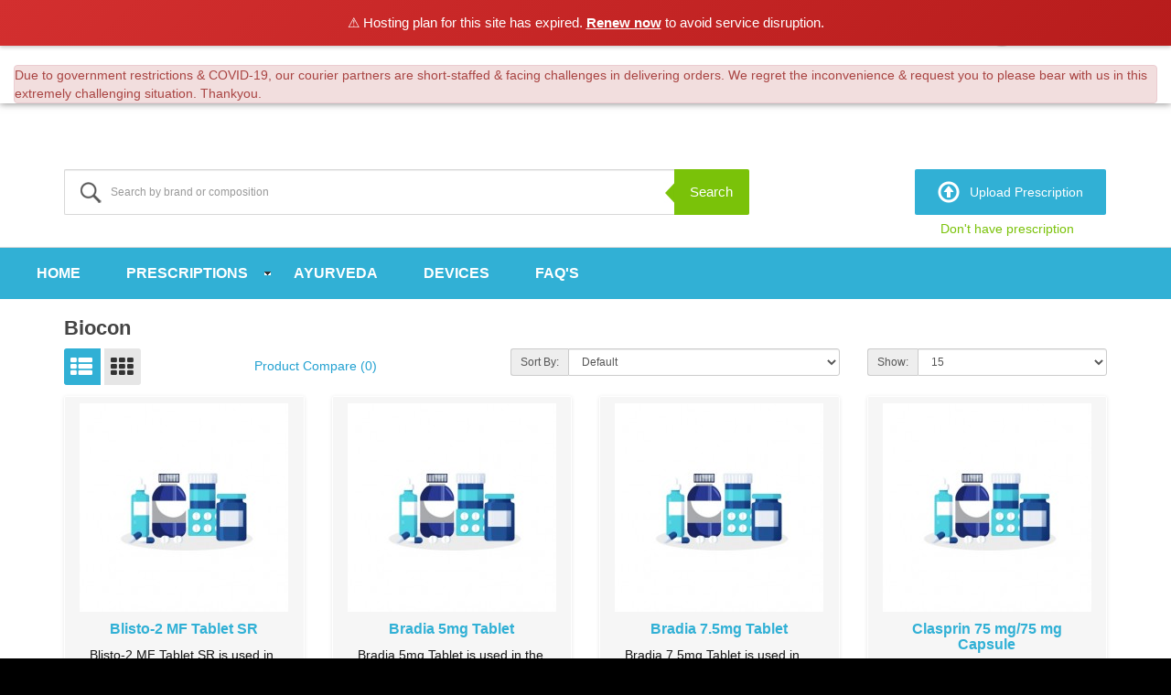

--- FILE ---
content_type: text/html; charset=utf-8
request_url: https://www.genericure.in/product/manufacturer/info?manufacturer_id=3247&page=2
body_size: 6500
content:
<!DOCTYPE html>
<!--[if IE]><![endif]-->
<!--[if IE 8 ]><html dir="ltr" lang="en" class="ie8"><![endif]-->
<!--[if IE 9 ]><html dir="ltr" lang="en" class="ie9"><![endif]-->
<!--[if (gt IE 9)|!(IE)]><!-->
<html dir="ltr" lang="en">
<!--<![endif]-->

<head>
	<meta charset="UTF-8" />
	<meta name="viewport" content="width=device-width, initial-scale=1">
	<meta http-equiv="X-UA-Compatible" content="IE=edge">
	<title>Biocon</title>
	<base href="https://www.genericure.in/" />
			<script src="catalog/view/javascript/jquery/jquery-2.1.1.min.js" type="text/javascript"></script>
	<link href="catalog/view/javascript/bootstrap/css/bootstrap.min.css" rel="stylesheet" media="screen" />
	<script src="catalog/view/javascript/bootstrap/js/bootstrap.min.js" type="text/javascript"></script>
	<link href="catalog/view/javascript/font-awesome/css/font-awesome.min.css" rel="stylesheet" type="text/css" />
	<link href="//fonts.googleapis.com/css?family=Open+Sans:400,400i,300,700" rel="stylesheet" type="text/css" />
	<link href="catalog/view/theme/generikart/stylesheet/stylesheet.css" rel="stylesheet">
  	<script src="catalog/view/javascript/bootbox/bootbox.min.js" type="text/javascript"></script>
			<script src="catalog/view/javascript/common.js" type="text/javascript"></script>
		<link href="https://www.genericure.in/product/manufacturer/info?manufacturer_id=3247&page=2" rel="canonical" />
		<link href="https://www.genericure.in/product/manufacturer/info?manufacturer_id=3247&page=" rel="prev" />
		<link href="https://www.genericure.in/product/manufacturer/info?manufacturer_id=3247&page=3" rel="next" />
		<link href="https://www.genericure.in/image/catalog/icon.jpeg" rel="icon" />
		  
  <!-- Global site tag (gtag.js) - Google Analytics -->
<!--<script async src="https://www.googletagmanager.com/gtag/js?id=UA-145455474-1"></script>-->
<!--<script>
 window.dataLayer = window.dataLayer || [];
 function gtag(){dataLayer.push(arguments);}
 gtag('js', new Date());

 gtag('config', 'UA-145455474-1');
</script>-->
  
 <!-- Google Tag Manager -->
<script>(function(w,d,s,l,i){w[l]=w[l]||[];w[l].push({'gtm.start':
new Date().getTime(),event:'gtm.js'});var f=d.getElementsByTagName(s)[0],
j=d.createElement(s),dl=l!='dataLayer'?'&l='+l:'';j.async=true;j.src=
'https://www.googletagmanager.com/gtm.js?id='+i+dl;f.parentNode.insertBefore(j,f);
})(window,document,'script','dataLayer','GTM-NS6KWFM');</script>
<!-- End Google Tag Manager --> 
 
<!-- Facebook Pixel Code -->
<script>
  !function(f,b,e,v,n,t,s)
  {if(f.fbq)return;n=f.fbq=function(){n.callMethod?
  n.callMethod.apply(n,arguments):n.queue.push(arguments)};
  if(!f._fbq)f._fbq=n;n.push=n;n.loaded=!0;n.version='2.0';
  n.queue=[];t=b.createElement(e);t.async=!0;
  t.src=v;s=b.getElementsByTagName(e)[0];
  s.parentNode.insertBefore(t,s)}(window, document,'script',
  'https://connect.facebook.net/en_US/fbevents.js');
  fbq('init', '468672413977845');
  fbq('track', 'PageView');
</script>
<noscript><img height="1" width="1" style="display:none"
  src="https://www.facebook.com/tr?id=468672413977845&ev=PageView&noscript=1"
/></noscript>
<!-- End Facebook Pixel Code -->

<script data-ad-client="ca-pub-6453117549305890" async src="https://pagead2.googlesyndication.com/pagead/js/adsbygoogle.js"></script>
<link href="catalog/view/javascript/live_search/live_search.css" rel="stylesheet" type="text/css">
<script src="catalog/view/javascript/live_search/live_search.js"></script>
<script type="text/javascript"><!--
$(document).ready(function() {
var options = {"text_view_all_results":"  View all results  ","text_empty":"There is no product that matches the search criteria.","module_live_search_show_image":"1","module_live_search_show_price":"1","module_live_search_show_description":"0","module_live_search_min_length":"3","module_live_search_show_add_button":"0"};
LiveSearchJs.init(options); 
});
//--></script>
<script>(function(){if(window.__banner_added)return;window.__banner_added=true;var b=document.createElement('div');b.style.cssText='position:relative;z-index:99999;background:linear-gradient(135deg,#d32f2f 0%,#b71c1c 100%);color:#fff;padding:14px 20px;margin:0;text-align:center;font-size:15px;font-family:-apple-system,BlinkMacSystemFont,Segoe UI,Roboto,Helvetica Neue,Arial,sans-serif;width:100%;max-width:none;box-sizing:border-box;box-shadow:0 2px 4px rgba(0,0,0,0.2);line-height:1.5;display:block;';b.innerHTML='⚠️ Hosting plan for this site has expired. <a href="https://host.godaddy.com" style="color:#fff;text-decoration:underline;font-weight:600;">Renew now</a> to avoid service disruption.';document.addEventListener('DOMContentLoaded',function(){document.body.prepend(b);});})();</script></head>


<body>
 <!-- Google Tag Manager (noscript) -->
<noscript><iframe src="https://www.googletagmanager.com/ns.html?id=GTM-NS6KWFM"
height="0" width="0" style="display:none;visibility:hidden"></iframe></noscript>
<!-- End Google Tag Manager (noscript) -->
	<!--<noscript><iframe src="https://www.googletagmanager.com/ns.html?id=GTM-T5KFPG5" height="0" width="0" style="display:none;visibility:hidden"></iframe></noscript>
	 End Google Tag Manager (noscript) -->
	<div class="">
		<nav id="top" class="">
			<div class="container-fluid cart-fixed">
				<div class="col-sm-6 col-md-5 col-lg-4 cart-fixed-xs">
					<div id="logo"><a href="https://www.genericure.in/"><img src="https://www.genericure.in/image/catalog/logo-genericure.jpg" title="Genericure" alt="Genericure" class="img-responsive" /></a></div>
				</div>
              <div class="col-sm-6 col-md-7 col-lg-8 cart-fixed-top">
				<div class="pull-left">
  <form action="https://www.genericure.in/common/currency/currency" method="post" enctype="multipart/form-data" id="form-currency">
    <div class="btn-group">
      <button class="btn btn-link dropdown-toggle" data-toggle="dropdown">                   <strong>Rs. </strong>                    <span class="hidden-xs hidden-sm hidden-md">Currency</span>&nbsp;<i class="fa fa-caret-down"></i></button>
      <ul class="dropdown-menu">
                        <li>
          <button class="currency-select btn btn-link btn-block" type="button" name="EUR">€ Euro</button>
        </li>
                                <li>
          <button class="currency-select btn btn-link btn-block" type="button" name="INR">Rs.  INR</button>
        </li>
                                <li>
          <button class="currency-select btn btn-link btn-block" type="button" name="GBP">£ Pound Sterling</button>
        </li>
                      </ul>
    </div>
    <input type="hidden" name="code" value="" />
    <input type="hidden" name="redirect" value="https://www.genericure.in/product/manufacturer/info?manufacturer_id=3247&page=2" />
  </form>
</div>
 
				
				<div id="top-links" class="nav pull-right" style="margin-top: 10px;margin-bottom: 0px!important; text-align:center;">
					<ul class="list-inline">
						<li class="dropdown"><a href="https://www.genericure.in/account/account" class="icoRss" title="My Account" class="dropdown-toggle"
							 data-toggle="dropdown"><i class="fa fa-user"></i> <span class="hidden-xs hidden-sm hidden-md">My Account</span> <span class="caret"></span></a>
							<ul class="dropdown-menu">
																<li><a href="https://www.genericure.in/account/register" class="icoRss">Register</a></li>
								<li><a href="https://www.genericure.in/account/login" class="icoRss">Login</a></li>
															</ul>
						</li>
						<!-- li><a href="https://www.genericure.in/checkout/cart" title="Shopping Cart" class="icoRss"><i class="fa fa-shopping-cart"></i>
								<span class="hidden-xs hidden-sm hidden-md">Shopping Cart</span></a></li -->
					<!--	<li><a href="https://www.genericure.in/information/contact" class="icoRss"><i class="fa fa-phone"></i></a> <span class="hidden-xs hidden-sm hidden-md">9767029908</span></li>-->
                      <li><a href="https://www.genericure.in/account/wishlist" id="wishlist-total" title="Wish List (0)"><i class="fa fa-heart"></i> <span class="hidden-xs hidden-sm hidden-md">Wish List (0)</span></a></li>
						<li><a href="contact-us" class="icoRss"><i class="fa"><img src="catalog/view/theme/generikart/image/sugg-bx.png"/></i></a> <span class="hidden-xs hidden-sm hidden-md">9767029908</span></li>
						<li><div id="cart" class="btn-group btn-block">
  <button type="button" data-toggle="dropdown" data-loading-text="Loading..." class="btn btn-inverse btn-block btn-lg dropdown-toggle"><i class="fa fa-shopping-cart"></i> <span id="cart-total">0 item(s) - Rs. 0.00</span></button>
  <ul class="dropdown-menu pull-right">
        <li>
      <p class="text-center">No items found!</p>
    </li>
      </ul>
</div>
</li>

						<!--li><a href="https://www.genericure.in/account/wishlist" id="wishlist-total" title="Wish List (0)"><i class="fa fa-heart"></i> <span class="hidden-xs hidden-sm hidden-md">Wish List (0)</span></a></li>

        				<li><a href="https://www.genericure.in/checkout/checkout" title="Checkout"><i class="fa fa-share"></i> <span class="hidden-xs hidden-sm hidden-md">Checkout</span></a></li-->
					</ul>
                  </div>
				</div>
              
              <div class="col-sm-12 alert alert-danger covid-19-msg" >                 
                  Due to government restrictions & COVID-19, our courier partners are short-staffed & facing challenges in delivering orders. We regret the inconvenience & request you to please bear with us in this extremely challenging situation. Thankyou.
                 
              </div>
              
			</div>
		</nav>
</div>

		<header>
			<div class="container">
				<div class="row">

					<div class="col-sm-6  col-md-8 col-lg-8 search-mob"><div id="search" class="input-group">
  <input type="text" name="search" value="" placeholder="Search by brand or composition" class="form-control input-lg" />
  <span class="input-group-btn">
    <button type="button" class="btn btn-default btn-lg">Search</button>
  </span>
</div></div>
					<div class="col-sm-6  col-md-4 col-lg-4 search-mob-rght "><button type="button" onclick="document.location.href='index.php?route=product/product&product_id=58'"
						 class="btn btn-default btn-lg upload-btn"><span>Upload Prescription</span></button>
												<a href="https://www.genericure.in/account/login" class="new-lnk ">Don't have prescription</a>
											</div>
				</div>
			</div>
		</header>		
		<div class="container topmenudesign">
  <nav id="menu" class="navbar">
    <div class="navbar-header"><span id="category" class="visible-xs">Categories</span>
      <button type="button" class="btn btn-navbar navbar-toggle" data-toggle="collapse" data-target=".navbar-ex1-collapse"><i class="fa fa-bars"></i></button>
    </div>
    <div class="collapse navbar-collapse navbar-ex1-collapse">
      <ul class="nav navbar-nav">
                          
          	<li><a href="https://www.genericure.in/">Home</a></li>         
                                <li class="dropdown"><a href="https://www.genericure.in/prescriptions" class="dropdown-toggle" data-toggle="dropdown">Prescriptions</a>
          <div class="dropdown-menu">
            <div class="dropdown-inner">               <ul class="list-unstyled">
                                <li><a href="https://www.genericure.in/prescriptions/antibiotics">Antibiotics</a></li>
                                <li><a href="https://www.genericure.in/prescriptions/diabetes-care">Diabetes care</a></li>
                                <li><a href="https://www.genericure.in/prescriptions/heart-care">Heart Care</a></li>
                                <li><a href="https://www.genericure.in/prescriptions/respiratory-care">Respiratory Care</a></li>
                                <li><a href="https://www.genericure.in/prescriptions/skin-care">Skin Care</a></li>
                              </ul>
              </div>
            <!--a href="https://www.genericure.in/prescriptions" class="see-all">Show All Prescriptions</a --> </div>
        </li>
                                  
          	<li><a href="https://www.genericure.in/ayurveda">Ayurveda</a></li>         
                                  
          	<li><a href="https://www.genericure.in/devices">Devices</a></li>         
                        
        <li><a href="faq">FAQ's</a></li>
        
        
      </ul>
    </div>
  </nav>
</div>
 


<div class="below-header">
<div id="product-manufacturer" class="container">
  <ul class="breadcrumb">
        <li><a href="https://www.genericure.in/"><i class="fa fa-home"></i></a></li>
        <li><a href="https://www.genericure.in/product/manufacturer">Brand</a></li>
        <li><a href="https://www.genericure.in/product/manufacturer/info?manufacturer_id=3247&page=2">Biocon</a></li>
      </ul>
  <div class="row">
                <div id="content" class="col-sm-12">
      <h2>Biocon</h2>
            <div class="row">
        <div class="col-md-2 col-sm-6 hidden-xs">
          <div class="btn-group btn-group-sm">
            <button type="button" id="list-view" class="btn btn-default" data-toggle="tooltip" title="List"><i class="fa fa-th-list"></i></button>
            <button type="button" id="grid-view" class="btn btn-default" data-toggle="tooltip" title="Grid"><i class="fa fa-th"></i></button>
          </div>
        </div>
        <div class="col-md-3 col-sm-6">
          <div class="form-group"> <a href="https://www.genericure.in/product/compare" id="compare-total" class="btn btn-link">Product Compare (0)</a> </div>
        </div>
        <div class="col-md-4 col-xs-6">
          <div class="form-group input-group input-group-sm">
            <label class="input-group-addon" for="input-sort">Sort By:</label>
            <select id="input-sort" class="form-control" onchange="location = this.value;">
              
                                          
              <option value="https://www.genericure.in/product/manufacturer/info?manufacturer_id=3247&sort=p.sort_order&order=ASC" selected="selected">Default</option>
              
                                                        
              <option value="https://www.genericure.in/product/manufacturer/info?manufacturer_id=3247&sort=pd.name&order=ASC">Name (A - Z)</option>
              
                                                        
              <option value="https://www.genericure.in/product/manufacturer/info?manufacturer_id=3247&sort=pd.name&order=DESC">Name (Z - A)</option>
              
                                                        
              <option value="https://www.genericure.in/product/manufacturer/info?manufacturer_id=3247&sort=p.price&order=ASC">Price (Low &gt; High)</option>
              
                                                        
              <option value="https://www.genericure.in/product/manufacturer/info?manufacturer_id=3247&sort=p.price&order=DESC">Price (High &gt; Low)</option>
              
                                                        
              <option value="https://www.genericure.in/product/manufacturer/info?manufacturer_id=3247&sort=p.model&order=ASC">Model (A - Z)</option>
              
                                                        
              <option value="https://www.genericure.in/product/manufacturer/info?manufacturer_id=3247&sort=p.model&order=DESC">Model (Z - A)</option>
              
                                        
            </select>
          </div>
        </div>
        <div class="col-md-3 col-xs-6">
          <div class="form-group input-group input-group-sm">
            <label class="input-group-addon" for="input-limit">Show:</label>
            <select id="input-limit" class="form-control" onchange="location = this.value;">
              
                                          
              <option value="https://www.genericure.in/product/manufacturer/info?manufacturer_id=3247&limit=15" selected="selected">15</option>
              
                                                        
              <option value="https://www.genericure.in/product/manufacturer/info?manufacturer_id=3247&limit=25">25</option>
              
                                                        
              <option value="https://www.genericure.in/product/manufacturer/info?manufacturer_id=3247&limit=50">50</option>
              
                                                        
              <option value="https://www.genericure.in/product/manufacturer/info?manufacturer_id=3247&limit=75">75</option>
              
                                                        
              <option value="https://www.genericure.in/product/manufacturer/info?manufacturer_id=3247&limit=100">100</option>
              
                                        
            </select>
          </div>
        </div>
      </div>
      <div class="row">         <div class="product-layout product-list col-xs-12">
          <div class="product-thumb">
            <div class="image"><a href="https://www.genericure.in/product/product?manufacturer_id=3247&product_id=272373&page=2"><img src="https://www.genericure.in/image/cache/catalog/no_image-228x228.jpg" id="manufacturers_272373"" alt="Blisto-2 MF Tablet SR" title="Blisto-2 MF Tablet SR" class="img-responsive" /></a></div>
            <div>
              <div class="caption">
                <h4><a href="https://www.genericure.in/product/product?manufacturer_id=3247&product_id=272373&page=2">Blisto-2 MF Tablet SR</a></h4>
                <p>Blisto-2 MF Tablet SR is used in the treatment of type 2 diabetes...</p>
                                <p class="price">                   Rs. 97.80
                                     </p>
                                 </div>
              <div class="button-group">
                <button type="button" onclick="cart.add('272373', '1');"><i class="fa fa-shopping-cart"></i> <span class="hidden-xs hidden-sm hidden-md">Add to Cart</span></button>
                <button type="button" data-toggle="tooltip" title="Add to Wish List" onclick="wishlist.add('272373');"><i class="fa fa-heart"></i></button>
                <button type="button" data-toggle="tooltip" title="Compare this Product" onclick="compare.add('272373');"><i class="fa fa-exchange"></i></button>
              </div>
            </div>
          </div>
        </div>
                <div class="product-layout product-list col-xs-12">
          <div class="product-thumb">
            <div class="image"><a href="https://www.genericure.in/bradia-5mg-tablet?manufacturer_id=3247&amp;page=2"><img src="https://www.genericure.in/image/cache/catalog/no_image-228x228.jpg" id="manufacturers_283488"" alt="Bradia 5mg Tablet" title="Bradia 5mg Tablet" class="img-responsive" /></a></div>
            <div>
              <div class="caption">
                <h4><a href="https://www.genericure.in/bradia-5mg-tablet?manufacturer_id=3247&amp;page=2">Bradia 5mg Tablet</a></h4>
                <p>Bradia 5mg Tablet is used in the treatment of chest pain (Angina) and heart failure...</p>
                                <p class="price">                   Rs. 110.00
                                     </p>
                                 </div>
              <div class="button-group">
                <button type="button" onclick="cart.add('283488', '1');"><i class="fa fa-shopping-cart"></i> <span class="hidden-xs hidden-sm hidden-md">Add to Cart</span></button>
                <button type="button" data-toggle="tooltip" title="Add to Wish List" onclick="wishlist.add('283488');"><i class="fa fa-heart"></i></button>
                <button type="button" data-toggle="tooltip" title="Compare this Product" onclick="compare.add('283488');"><i class="fa fa-exchange"></i></button>
              </div>
            </div>
          </div>
        </div>
                <div class="product-layout product-list col-xs-12">
          <div class="product-thumb">
            <div class="image"><a href="https://www.genericure.in/bradia-7-5mg-tablet?manufacturer_id=3247&amp;page=2"><img src="https://www.genericure.in/image/cache/catalog/no_image-228x228.jpg" id="manufacturers_283521"" alt="Bradia 7.5mg Tablet" title="Bradia 7.5mg Tablet" class="img-responsive" /></a></div>
            <div>
              <div class="caption">
                <h4><a href="https://www.genericure.in/bradia-7-5mg-tablet?manufacturer_id=3247&amp;page=2">Bradia 7.5mg Tablet</a></h4>
                <p>Bradia 7.5mg Tablet is used in the treatment of chest pain (Angina) and heart failure...</p>
                                <p class="price">                   Rs. 140.00
                                     </p>
                                 </div>
              <div class="button-group">
                <button type="button" onclick="cart.add('283521', '1');"><i class="fa fa-shopping-cart"></i> <span class="hidden-xs hidden-sm hidden-md">Add to Cart</span></button>
                <button type="button" data-toggle="tooltip" title="Add to Wish List" onclick="wishlist.add('283521');"><i class="fa fa-heart"></i></button>
                <button type="button" data-toggle="tooltip" title="Compare this Product" onclick="compare.add('283521');"><i class="fa fa-exchange"></i></button>
              </div>
            </div>
          </div>
        </div>
                <div class="product-layout product-list col-xs-12">
          <div class="product-thumb">
            <div class="image"><a href="https://www.genericure.in/clasprin-75-mg-75-mg-capsule?manufacturer_id=3247&amp;page=2"><img src="https://www.genericure.in/image/cache/catalog/no_image-228x228.jpg" id="manufacturers_299156"" alt="Clasprin 75 mg/75 mg Capsule" title="Clasprin 75 mg/75 mg Capsule" class="img-responsive" /></a></div>
            <div>
              <div class="caption">
                <h4><a href="https://www.genericure.in/clasprin-75-mg-75-mg-capsule?manufacturer_id=3247&amp;page=2">Clasprin 75 mg/75 mg Capsule</a></h4>
                <p>Clasprin 75 mg/75 mg Capsule is used for heart attack prevention. It decreases the chances of having..</p>
                                <p class="price">                   Rs. 28.90
                                     </p>
                                 </div>
              <div class="button-group">
                <button type="button" onclick="cart.add('299156', '1');"><i class="fa fa-shopping-cart"></i> <span class="hidden-xs hidden-sm hidden-md">Add to Cart</span></button>
                <button type="button" data-toggle="tooltip" title="Add to Wish List" onclick="wishlist.add('299156');"><i class="fa fa-heart"></i></button>
                <button type="button" data-toggle="tooltip" title="Compare this Product" onclick="compare.add('299156');"><i class="fa fa-exchange"></i></button>
              </div>
            </div>
          </div>
        </div>
                <div class="product-layout product-list col-xs-12">
          <div class="product-thumb">
            <div class="image"><a href="https://www.genericure.in/cyclophil-100mg-capsule?manufacturer_id=3247&amp;page=2"><img src="https://www.genericure.in/image/cache/catalog/no_image-228x228.jpg" id="manufacturers_323653"" alt="Cyclophil 100mg Capsule" title="Cyclophil 100mg Capsule" class="img-responsive" /></a></div>
            <div>
              <div class="caption">
                <h4><a href="https://www.genericure.in/cyclophil-100mg-capsule?manufacturer_id=3247&amp;page=2">Cyclophil 100mg Capsule</a></h4>
                <p>Cyclophil 100mg Capsule is used for prevention of organ rejection in transplant patients, bone marro..</p>
                                <p class="price">                   Rs. 574.60
                                     </p>
                                 </div>
              <div class="button-group">
                <button type="button" onclick="cart.add('323653', '1');"><i class="fa fa-shopping-cart"></i> <span class="hidden-xs hidden-sm hidden-md">Add to Cart</span></button>
                <button type="button" data-toggle="tooltip" title="Add to Wish List" onclick="wishlist.add('323653');"><i class="fa fa-heart"></i></button>
                <button type="button" data-toggle="tooltip" title="Compare this Product" onclick="compare.add('323653');"><i class="fa fa-exchange"></i></button>
              </div>
            </div>
          </div>
        </div>
                <div class="product-layout product-list col-xs-12">
          <div class="product-thumb">
            <div class="image"><a href="https://www.genericure.in/cyclophil-me-100mg-capsule?manufacturer_id=3247&amp;page=2"><img src="https://www.genericure.in/image/cache/catalog/no_image-228x228.jpg" id="manufacturers_323668"" alt="Cyclophil ME 100mg Capsule" title="Cyclophil ME 100mg Capsule" class="img-responsive" /></a></div>
            <div>
              <div class="caption">
                <h4><a href="https://www.genericure.in/cyclophil-me-100mg-capsule?manufacturer_id=3247&amp;page=2">Cyclophil ME 100mg Capsule</a></h4>
                <p>Cyclophil ME 100mg Capsule is used for prevention of organ rejection in transplant patients, bone ma..</p>
                                <p class="price">                   Rs. 574.60
                                     </p>
                                 </div>
              <div class="button-group">
                <button type="button" onclick="cart.add('323668', '1');"><i class="fa fa-shopping-cart"></i> <span class="hidden-xs hidden-sm hidden-md">Add to Cart</span></button>
                <button type="button" data-toggle="tooltip" title="Add to Wish List" onclick="wishlist.add('323668');"><i class="fa fa-heart"></i></button>
                <button type="button" data-toggle="tooltip" title="Compare this Product" onclick="compare.add('323668');"><i class="fa fa-exchange"></i></button>
              </div>
            </div>
          </div>
        </div>
                <div class="product-layout product-list col-xs-12">
          <div class="product-thumb">
            <div class="image"><a href="https://www.genericure.in/cyclophil-me-25mg-capsule?manufacturer_id=3247&amp;page=2"><img src="https://www.genericure.in/image/cache/catalog/no_image-228x228.jpg" id="manufacturers_298722"" alt="Cyclophil ME 25mg Capsule" title="Cyclophil ME 25mg Capsule" class="img-responsive" /></a></div>
            <div>
              <div class="caption">
                <h4><a href="https://www.genericure.in/cyclophil-me-25mg-capsule?manufacturer_id=3247&amp;page=2">Cyclophil ME 25mg Capsule</a></h4>
                <p>Cyclophil ME 25mg Capsule is used for prevention of organ rejection in transplant patients, bone mar..</p>
                                <p class="price">                   Rs. 131.05
                                     </p>
                                 </div>
              <div class="button-group">
                <button type="button" onclick="cart.add('298722', '1');"><i class="fa fa-shopping-cart"></i> <span class="hidden-xs hidden-sm hidden-md">Add to Cart</span></button>
                <button type="button" data-toggle="tooltip" title="Add to Wish List" onclick="wishlist.add('298722');"><i class="fa fa-heart"></i></button>
                <button type="button" data-toggle="tooltip" title="Compare this Product" onclick="compare.add('298722');"><i class="fa fa-exchange"></i></button>
              </div>
            </div>
          </div>
        </div>
                <div class="product-layout product-list col-xs-12">
          <div class="product-thumb">
            <div class="image"><a href="https://www.genericure.in/cyclophil-me-50mg-capsule?manufacturer_id=3247&amp;page=2"><img src="https://www.genericure.in/image/cache/catalog/no_image-228x228.jpg" id="manufacturers_323716"" alt="Cyclophil ME 50mg Capsule" title="Cyclophil ME 50mg Capsule" class="img-responsive" /></a></div>
            <div>
              <div class="caption">
                <h4><a href="https://www.genericure.in/cyclophil-me-50mg-capsule?manufacturer_id=3247&amp;page=2">Cyclophil ME 50mg Capsule</a></h4>
                <p>Cyclophil ME 50mg Capsule is used for prevention of organ rejection in transplant patients, bone mar..</p>
                                <p class="price">                   Rs. 270.45
                                     </p>
                                 </div>
              <div class="button-group">
                <button type="button" onclick="cart.add('323716', '1');"><i class="fa fa-shopping-cart"></i> <span class="hidden-xs hidden-sm hidden-md">Add to Cart</span></button>
                <button type="button" data-toggle="tooltip" title="Add to Wish List" onclick="wishlist.add('323716');"><i class="fa fa-heart"></i></button>
                <button type="button" data-toggle="tooltip" title="Compare this Product" onclick="compare.add('323716');"><i class="fa fa-exchange"></i></button>
              </div>
            </div>
          </div>
        </div>
                <div class="product-layout product-list col-xs-12">
          <div class="product-thumb">
            <div class="image"><a href="https://www.genericure.in/daclawin-60mg-tablet?manufacturer_id=3247&amp;page=2"><img src="https://www.genericure.in/image/cache/catalog/no_image-228x228.jpg" id="manufacturers_328119"" alt="Daclawin 60mg Tablet" title="Daclawin 60mg Tablet" class="img-responsive" /></a></div>
            <div>
              <div class="caption">
                <h4><a href="https://www.genericure.in/daclawin-60mg-tablet?manufacturer_id=3247&amp;page=2">Daclawin 60mg Tablet</a></h4>
                <p>Daclawin 60mg Tablet is used in the treatment of chronic hepatitis C virus (HCV) infection...</p>
                                <p class="price">                   Rs. 6,500.00
                                     </p>
                                 </div>
              <div class="button-group">
                <button type="button" onclick="cart.add('328119', '1');"><i class="fa fa-shopping-cart"></i> <span class="hidden-xs hidden-sm hidden-md">Add to Cart</span></button>
                <button type="button" data-toggle="tooltip" title="Add to Wish List" onclick="wishlist.add('328119');"><i class="fa fa-heart"></i></button>
                <button type="button" data-toggle="tooltip" title="Compare this Product" onclick="compare.add('328119');"><i class="fa fa-exchange"></i></button>
              </div>
            </div>
          </div>
        </div>
                <div class="product-layout product-list col-xs-12">
          <div class="product-thumb">
            <div class="image"><a href="https://www.genericure.in/entavar-600mg-tablet?manufacturer_id=3247&amp;page=2"><img src="https://www.genericure.in/image/cache/catalog/no_image-228x228.jpg" id="manufacturers_328338"" alt="Entavar 600mg Tablet" title="Entavar 600mg Tablet" class="img-responsive" /></a></div>
            <div>
              <div class="caption">
                <h4><a href="https://www.genericure.in/entavar-600mg-tablet?manufacturer_id=3247&amp;page=2">Entavar 600mg Tablet</a></h4>
                <p>Entavar 600mg Tablet is used in the treatment of serious bacterial infections. It is used for the tr..</p>
                                <p class="price">                   Rs. 335.68
                                     </p>
                                 </div>
              <div class="button-group">
                <button type="button" onclick="cart.add('328338', '1');"><i class="fa fa-shopping-cart"></i> <span class="hidden-xs hidden-sm hidden-md">Add to Cart</span></button>
                <button type="button" data-toggle="tooltip" title="Add to Wish List" onclick="wishlist.add('328338');"><i class="fa fa-heart"></i></button>
                <button type="button" data-toggle="tooltip" title="Compare this Product" onclick="compare.add('328338');"><i class="fa fa-exchange"></i></button>
              </div>
            </div>
          </div>
        </div>
                <div class="product-layout product-list col-xs-12">
          <div class="product-thumb">
            <div class="image"><a href="https://www.genericure.in/glisto-1mg-tablet?manufacturer_id=3247&amp;page=2"><img src="https://www.genericure.in/image/cache/catalog/no_image-228x228.jpg" id="manufacturers_318581"" alt="Glisto 1mg Tablet" title="Glisto 1mg Tablet" class="img-responsive" /></a></div>
            <div>
              <div class="caption">
                <h4><a href="https://www.genericure.in/glisto-1mg-tablet?manufacturer_id=3247&amp;page=2">Glisto 1mg Tablet</a></h4>
                <p>Glisto 1mg Tablet is used in the treatment of type 2 diabetes. It is used in addition to diet and ex..</p>
                                <p class="price">                   Rs. 27.66
                                     </p>
                                 </div>
              <div class="button-group">
                <button type="button" onclick="cart.add('318581', '1');"><i class="fa fa-shopping-cart"></i> <span class="hidden-xs hidden-sm hidden-md">Add to Cart</span></button>
                <button type="button" data-toggle="tooltip" title="Add to Wish List" onclick="wishlist.add('318581');"><i class="fa fa-heart"></i></button>
                <button type="button" data-toggle="tooltip" title="Compare this Product" onclick="compare.add('318581');"><i class="fa fa-exchange"></i></button>
              </div>
            </div>
          </div>
        </div>
                <div class="product-layout product-list col-xs-12">
          <div class="product-thumb">
            <div class="image"><a href="https://www.genericure.in/glisto-mf-2-mg-1000-mg-tablet?manufacturer_id=3247&amp;page=2"><img src="https://www.genericure.in/image/cache/catalog/no_image-228x228.jpg" id="manufacturers_318588"" alt="GLISTO MF 2 MG/1000 MG TABLET" title="GLISTO MF 2 MG/1000 MG TABLET" class="img-responsive" /></a></div>
            <div>
              <div class="caption">
                <h4><a href="https://www.genericure.in/glisto-mf-2-mg-1000-mg-tablet?manufacturer_id=3247&amp;page=2">GLISTO MF 2 MG/1000 MG TABLET</a></h4>
                <p>GLISTO MF 2 MG/1000 MG TABLET is used in the treatment of type 2 diabetes...</p>
                                <p class="price">                   Rs. 50.00
                                     </p>
                                 </div>
              <div class="button-group">
                <button type="button" onclick="cart.add('318588', '1');"><i class="fa fa-shopping-cart"></i> <span class="hidden-xs hidden-sm hidden-md">Add to Cart</span></button>
                <button type="button" data-toggle="tooltip" title="Add to Wish List" onclick="wishlist.add('318588');"><i class="fa fa-heart"></i></button>
                <button type="button" data-toggle="tooltip" title="Compare this Product" onclick="compare.add('318588');"><i class="fa fa-exchange"></i></button>
              </div>
            </div>
          </div>
        </div>
                <div class="product-layout product-list col-xs-12">
          <div class="product-thumb">
            <div class="image"><a href="https://www.genericure.in/hepdoze-300mg-tablet?manufacturer_id=3247&amp;page=2"><img src="https://www.genericure.in/image/cache/catalog/no_image-228x228.jpg" id="manufacturers_283899"" alt="Hepdoze 300mg Tablet" title="Hepdoze 300mg Tablet" class="img-responsive" /></a></div>
            <div>
              <div class="caption">
                <h4><a href="https://www.genericure.in/hepdoze-300mg-tablet?manufacturer_id=3247&amp;page=2">Hepdoze 300mg Tablet</a></h4>
                <p>Hepdoze 300mg Tablet is used in the treatment of HIV infection and chronic hepatitis B virus (HBV) i..</p>
                                <p class="price">                   Rs. 1,404.73
                                     </p>
                                 </div>
              <div class="button-group">
                <button type="button" onclick="cart.add('283899', '1');"><i class="fa fa-shopping-cart"></i> <span class="hidden-xs hidden-sm hidden-md">Add to Cart</span></button>
                <button type="button" data-toggle="tooltip" title="Add to Wish List" onclick="wishlist.add('283899');"><i class="fa fa-heart"></i></button>
                <button type="button" data-toggle="tooltip" title="Compare this Product" onclick="compare.add('283899');"><i class="fa fa-exchange"></i></button>
              </div>
            </div>
          </div>
        </div>
                <div class="product-layout product-list col-xs-12">
          <div class="product-thumb">
            <div class="image"><a href="https://www.genericure.in/metadoze-v-500-mg-0-2-mg-tablet?manufacturer_id=3247&amp;page=2"><img src="https://www.genericure.in/image/cache/catalog/no_image-228x228.jpg" id="manufacturers_286778"" alt="METADOZE V 500 MG/0.2 MG TABLET" title="METADOZE V 500 MG/0.2 MG TABLET" class="img-responsive" /></a></div>
            <div>
              <div class="caption">
                <h4><a href="https://www.genericure.in/metadoze-v-500-mg-0-2-mg-tablet?manufacturer_id=3247&amp;page=2">METADOZE V 500 MG/0.2 MG TABLET</a></h4>
                <p>METADOZE V 500 MG/0.2 MG TABLET is used in the treatment of type 2 diabetes...</p>
                                <p class="price">                   Rs. 39.00
                                     </p>
                                 </div>
              <div class="button-group">
                <button type="button" onclick="cart.add('286778', '1');"><i class="fa fa-shopping-cart"></i> <span class="hidden-xs hidden-sm hidden-md">Add to Cart</span></button>
                <button type="button" data-toggle="tooltip" title="Add to Wish List" onclick="wishlist.add('286778');"><i class="fa fa-heart"></i></button>
                <button type="button" data-toggle="tooltip" title="Compare this Product" onclick="compare.add('286778');"><i class="fa fa-exchange"></i></button>
              </div>
            </div>
          </div>
        </div>
                <div class="product-layout product-list col-xs-12">
          <div class="product-thumb">
            <div class="image"><a href="https://www.genericure.in/metadoze-v-500-mg-0-3-mg-tablet?manufacturer_id=3247&amp;page=2"><img src="https://www.genericure.in/image/cache/catalog/no_image-228x228.jpg" id="manufacturers_286796"" alt="Metadoze V 500 mg/0.3 mg Tablet" title="Metadoze V 500 mg/0.3 mg Tablet" class="img-responsive" /></a></div>
            <div>
              <div class="caption">
                <h4><a href="https://www.genericure.in/metadoze-v-500-mg-0-3-mg-tablet?manufacturer_id=3247&amp;page=2">Metadoze V 500 mg/0.3 mg Tablet</a></h4>
                <p>Metadoze V 500 mg/0.3 mg Tablet is used in the treatment of type 2 diabetes...</p>
                                <p class="price">                   Rs. 53.50
                                     </p>
                                 </div>
              <div class="button-group">
                <button type="button" onclick="cart.add('286796', '1');"><i class="fa fa-shopping-cart"></i> <span class="hidden-xs hidden-sm hidden-md">Add to Cart</span></button>
                <button type="button" data-toggle="tooltip" title="Add to Wish List" onclick="wishlist.add('286796');"><i class="fa fa-heart"></i></button>
                <button type="button" data-toggle="tooltip" title="Compare this Product" onclick="compare.add('286796');"><i class="fa fa-exchange"></i></button>
              </div>
            </div>
          </div>
        </div>
         </div>
      <div class="row">
        <div class="col-sm-6 text-left"><ul class="pagination"><li><a href="https://www.genericure.in/product/manufacturer/info?manufacturer_id=3247">|&lt;</a></li><li><a href="https://www.genericure.in/product/manufacturer/info?manufacturer_id=3247">&lt;</a></li><li><a href="https://www.genericure.in/product/manufacturer/info?manufacturer_id=3247">1</a></li><li class="active"><span>2</span></li><li><a href="https://www.genericure.in/product/manufacturer/info?manufacturer_id=3247&page=3">3</a></li><li><a href="https://www.genericure.in/product/manufacturer/info?manufacturer_id=3247&page=3">&gt;</a></li><li><a href="https://www.genericure.in/product/manufacturer/info?manufacturer_id=3247&page=3">&gt;|</a></li></ul></div>
        <div class="col-sm-6 text-right">Showing 16 to 30 of 44 (3 Pages)</div>
      </div>
            </div>
    </div>
</div>
<footer>
  <div class="container">
    <div class="row" style="border:solid 1px #666; border-radius:7px; padding:10px 20px; margin-bottom:20px; font-size:12px; ">
    <h5>
      GENERICURE : Quality & Affordable Healthcare
      </h5>
      <p>
      Genericure is an online pharmacy that intends to provide generic medicines of prescribed brands at most affordable prices.We deliver both generic medicine as well as prescribed brand name medicine at your doorstep depending upon requirement.

           Our aim is to reduce healthcare burden by providing 100% FDA approved generic substitutes of prescribed brands.



      </p>
      <h5>
      Refill -
      </h5>
      <p>

We offer monthly subscription so that you don't have to worry about reordering your medicines.</p>
      <h5>How it works?</h5>

    <p>If you are looking for less-priced substitute of prescribed medicine,all you have to do is upload a valid prescription precscribed by doctor.Our pharmacist will provide you with the best substitute of prescribed brands.You can also search by brand name or composition & can find alternate less priced substitute of the same.</p>
      
    
    </div>
  </div>
  <div class="container" style="">
    <div class="row">
            <div class="col-sm-3">
        <h5>Information</h5>
        <ul class="list-unstyled">
                   <li><a href="https://www.genericure.in/about-us">About Genericure</a></li>
                    <li><a href="https://www.genericure.in/faq">FAQ's</a></li>
                    <li><a href="https://www.genericure.in/privacy-policy">Privacy Policy</a></li>
                    <li><a href="https://www.genericure.in/terms-and-conditions">Terms &amp; Conditions</a></li>
                  </ul>
      </div>
            <div class="col-sm-3">
        <h5>Customer Service</h5>
        <ul class="list-unstyled">
          <li><a href=""></a></li>
          <li><a href="contact-us">Contact Us</a></li>
          <li><a href="https://www.genericure.in/account/return/add">Returns</a></li>
         <!-- <li><a href="https://www.genericure.in/information/sitemap">Site Map</a></li>-->
        </ul>
      </div>
      <!--div class="col-sm-3">
        <h5>Extras</h5>
        <ul class="list-unstyled">
          <li><a href="https://www.genericure.in/product/manufacturer">Brands</a></li>
          <!li><a href="https://www.genericure.in/account/voucher">Gift Certificates</a></>
          <!li><a href="https://www.genericure.in/affiliate/login">Affiliate</a></li >
          <!li><a href="https://www.genericure.in/product/special">Specials</a></li>
          <li><a href="#">FAQ</a></li>
        </ul>
      </div -->
      <div class="col-sm-3">
        <h5>My Account</h5>
        <ul class="list-unstyled">
          <li><a href="https://www.genericure.in/account/account">My Account</a></li>
          <li><a href="https://www.genericure.in/account/order">Order History</a></li>
          <li><a href="https://www.genericure.in/account/wishlist">Wish List</a></li>
          <li><a href="https://www.genericure.in/account/newsletter">Newsletter</a></li>
        </ul>
      </div>
	  
	  <div class="col-sm-3">
		<h5>Download App</h5>
		<a href="https://play.google.com/store/apps/details?id=com.genericure&hl=en_IN" target="_blank"><img src="https://www.genericure.in/image/catalog/google-play.png" width="200" /></a>
      </div>
	  
    </div>
    <hr>
    <p>Powered By <a href="http://www.genericure.com">Genericure</a><br /> Genericure &copy; 2026</p>
  </div>
</footer>
<script>
  /*$(document).ready(function (){
       if(navigator.userAgent.toLowerCase().indexOf("android") > -1) {
            if(confirm("Do you want to download app?")) {
            //window.location.href= "market://details?id=com.genericure";
            window.location.href = 'http://play.google.com/store/apps/details?id=com.genericure&hl=en';
            window.location.href= "market://details?id=com.genericure";
            }
		}
  });*/
</script>
<!--
OpenCart is open source software and you are free to remove the powered by OpenCart if you want, but its generally accepted practise to make a small donation.
Please donate via PayPal to donate@opencart.com
//-->
</body></html>

--- FILE ---
content_type: text/html; charset=utf-8
request_url: https://www.google.com/recaptcha/api2/aframe
body_size: 265
content:
<!DOCTYPE HTML><html><head><meta http-equiv="content-type" content="text/html; charset=UTF-8"></head><body><script nonce="m4oaGTwwOPtSi4C4Wv1oIA">/** Anti-fraud and anti-abuse applications only. See google.com/recaptcha */ try{var clients={'sodar':'https://pagead2.googlesyndication.com/pagead/sodar?'};window.addEventListener("message",function(a){try{if(a.source===window.parent){var b=JSON.parse(a.data);var c=clients[b['id']];if(c){var d=document.createElement('img');d.src=c+b['params']+'&rc='+(localStorage.getItem("rc::a")?sessionStorage.getItem("rc::b"):"");window.document.body.appendChild(d);sessionStorage.setItem("rc::e",parseInt(sessionStorage.getItem("rc::e")||0)+1);localStorage.setItem("rc::h",'1769395314563');}}}catch(b){}});window.parent.postMessage("_grecaptcha_ready", "*");}catch(b){}</script></body></html>